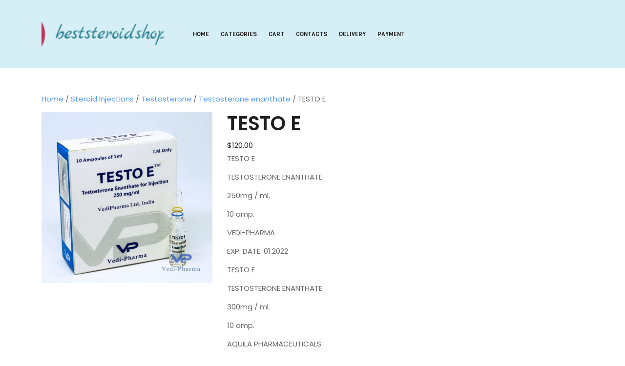

--- FILE ---
content_type: text/html; charset=UTF-8
request_url: https://beststeroidshoponline.com/product/testo-e/
body_size: 11819
content:
<!DOCTYPE html>
<html lang="en-US">
<head>
  <meta charset="UTF-8">
  <meta name="viewport" content="width=device-width">
  <meta name='robots' content='index, follow, max-image-preview:large, max-snippet:-1, max-video-preview:-1' />

	<title>Buy TESTO E price 120.00 in the USA</title>
	<meta name="description" content="TESTO E Buy online on beststeroidshoponline.com ☝ Instructions for the course of the course. ✴️ Sports pharmacology ✴️ Fast delivery ➕ Certified products" />
	<link rel="canonical" href="https://beststeroidshoponline.com/product/testo-e/" />
	<meta property="og:locale" content="en_US" />
	<meta property="og:type" content="article" />
	<meta property="og:title" content="Buy TESTO E price 120.00 in the USA" />
	<meta property="og:description" content="TESTO E Buy online on beststeroidshoponline.com ☝ Instructions for the course of the course. ✴️ Sports pharmacology ✴️ Fast delivery ➕ Certified products" />
	<meta property="og:url" content="https://beststeroidshoponline.com/product/testo-e/" />
	<meta property="article:modified_time" content="2022-09-29T13:02:08+00:00" />
	<meta property="og:image" content="https://beststeroidshoponline.com/wp-content/uploads/2022/09/testo-e-vedi-pharma.jpg" />
	<meta property="og:image:width" content="800" />
	<meta property="og:image:height" content="800" />
	<meta property="og:image:type" content="image/jpeg" />
	<meta name="twitter:card" content="summary_large_image" />


<link rel='dns-prefetch' href='//fonts.googleapis.com' />
<link rel='stylesheet' id='wp-block-library-css' href='https://beststeroidshoponline.com/wp-includes/css/dist/block-library/style.min.css' type='text/css' media='all' />
<style id='wp-block-library-theme-inline-css' type='text/css'>
.wp-block-audio :where(figcaption){color:#555;font-size:13px;text-align:center}.is-dark-theme .wp-block-audio :where(figcaption){color:#ffffffa6}.wp-block-audio{margin:0 0 1em}.wp-block-code{border:1px solid #ccc;border-radius:4px;font-family:Menlo,Consolas,monaco,monospace;padding:.8em 1em}.wp-block-embed :where(figcaption){color:#555;font-size:13px;text-align:center}.is-dark-theme .wp-block-embed :where(figcaption){color:#ffffffa6}.wp-block-embed{margin:0 0 1em}.blocks-gallery-caption{color:#555;font-size:13px;text-align:center}.is-dark-theme .blocks-gallery-caption{color:#ffffffa6}:root :where(.wp-block-image figcaption){color:#555;font-size:13px;text-align:center}.is-dark-theme :root :where(.wp-block-image figcaption){color:#ffffffa6}.wp-block-image{margin:0 0 1em}.wp-block-pullquote{border-bottom:4px solid;border-top:4px solid;color:currentColor;margin-bottom:1.75em}.wp-block-pullquote cite,.wp-block-pullquote footer,.wp-block-pullquote__citation{color:currentColor;font-size:.8125em;font-style:normal;text-transform:uppercase}.wp-block-quote{border-left:.25em solid;margin:0 0 1.75em;padding-left:1em}.wp-block-quote cite,.wp-block-quote footer{color:currentColor;font-size:.8125em;font-style:normal;position:relative}.wp-block-quote.has-text-align-right{border-left:none;border-right:.25em solid;padding-left:0;padding-right:1em}.wp-block-quote.has-text-align-center{border:none;padding-left:0}.wp-block-quote.is-large,.wp-block-quote.is-style-large,.wp-block-quote.is-style-plain{border:none}.wp-block-search .wp-block-search__label{font-weight:700}.wp-block-search__button{border:1px solid #ccc;padding:.375em .625em}:where(.wp-block-group.has-background){padding:1.25em 2.375em}.wp-block-separator.has-css-opacity{opacity:.4}.wp-block-separator{border:none;border-bottom:2px solid;margin-left:auto;margin-right:auto}.wp-block-separator.has-alpha-channel-opacity{opacity:1}.wp-block-separator:not(.is-style-wide):not(.is-style-dots){width:100px}.wp-block-separator.has-background:not(.is-style-dots){border-bottom:none;height:1px}.wp-block-separator.has-background:not(.is-style-wide):not(.is-style-dots){height:2px}.wp-block-table{margin:0 0 1em}.wp-block-table td,.wp-block-table th{word-break:normal}.wp-block-table :where(figcaption){color:#555;font-size:13px;text-align:center}.is-dark-theme .wp-block-table :where(figcaption){color:#ffffffa6}.wp-block-video :where(figcaption){color:#555;font-size:13px;text-align:center}.is-dark-theme .wp-block-video :where(figcaption){color:#ffffffa6}.wp-block-video{margin:0 0 1em}:root :where(.wp-block-template-part.has-background){margin-bottom:0;margin-top:0;padding:1.25em 2.375em}
</style>
<style id='classic-theme-styles-inline-css' type='text/css'>
/*! This file is auto-generated */
.wp-block-button__link{color:#fff;background-color:#32373c;border-radius:9999px;box-shadow:none;text-decoration:none;padding:calc(.667em + 2px) calc(1.333em + 2px);font-size:1.125em}.wp-block-file__button{background:#32373c;color:#fff;text-decoration:none}
</style>
<style id='global-styles-inline-css' type='text/css'>
:root{--wp--preset--aspect-ratio--square: 1;--wp--preset--aspect-ratio--4-3: 4/3;--wp--preset--aspect-ratio--3-4: 3/4;--wp--preset--aspect-ratio--3-2: 3/2;--wp--preset--aspect-ratio--2-3: 2/3;--wp--preset--aspect-ratio--16-9: 16/9;--wp--preset--aspect-ratio--9-16: 9/16;--wp--preset--color--black: #000000;--wp--preset--color--cyan-bluish-gray: #abb8c3;--wp--preset--color--white: #ffffff;--wp--preset--color--pale-pink: #f78da7;--wp--preset--color--vivid-red: #cf2e2e;--wp--preset--color--luminous-vivid-orange: #ff6900;--wp--preset--color--luminous-vivid-amber: #fcb900;--wp--preset--color--light-green-cyan: #7bdcb5;--wp--preset--color--vivid-green-cyan: #00d084;--wp--preset--color--pale-cyan-blue: #8ed1fc;--wp--preset--color--vivid-cyan-blue: #0693e3;--wp--preset--color--vivid-purple: #9b51e0;--wp--preset--gradient--vivid-cyan-blue-to-vivid-purple: linear-gradient(135deg,rgba(6,147,227,1) 0%,rgb(155,81,224) 100%);--wp--preset--gradient--light-green-cyan-to-vivid-green-cyan: linear-gradient(135deg,rgb(122,220,180) 0%,rgb(0,208,130) 100%);--wp--preset--gradient--luminous-vivid-amber-to-luminous-vivid-orange: linear-gradient(135deg,rgba(252,185,0,1) 0%,rgba(255,105,0,1) 100%);--wp--preset--gradient--luminous-vivid-orange-to-vivid-red: linear-gradient(135deg,rgba(255,105,0,1) 0%,rgb(207,46,46) 100%);--wp--preset--gradient--very-light-gray-to-cyan-bluish-gray: linear-gradient(135deg,rgb(238,238,238) 0%,rgb(169,184,195) 100%);--wp--preset--gradient--cool-to-warm-spectrum: linear-gradient(135deg,rgb(74,234,220) 0%,rgb(151,120,209) 20%,rgb(207,42,186) 40%,rgb(238,44,130) 60%,rgb(251,105,98) 80%,rgb(254,248,76) 100%);--wp--preset--gradient--blush-light-purple: linear-gradient(135deg,rgb(255,206,236) 0%,rgb(152,150,240) 100%);--wp--preset--gradient--blush-bordeaux: linear-gradient(135deg,rgb(254,205,165) 0%,rgb(254,45,45) 50%,rgb(107,0,62) 100%);--wp--preset--gradient--luminous-dusk: linear-gradient(135deg,rgb(255,203,112) 0%,rgb(199,81,192) 50%,rgb(65,88,208) 100%);--wp--preset--gradient--pale-ocean: linear-gradient(135deg,rgb(255,245,203) 0%,rgb(182,227,212) 50%,rgb(51,167,181) 100%);--wp--preset--gradient--electric-grass: linear-gradient(135deg,rgb(202,248,128) 0%,rgb(113,206,126) 100%);--wp--preset--gradient--midnight: linear-gradient(135deg,rgb(2,3,129) 0%,rgb(40,116,252) 100%);--wp--preset--font-size--small: 13px;--wp--preset--font-size--medium: 20px;--wp--preset--font-size--large: 36px;--wp--preset--font-size--x-large: 42px;--wp--preset--font-family--inter: "Inter", sans-serif;--wp--preset--font-family--cardo: Cardo;--wp--preset--spacing--20: 0.44rem;--wp--preset--spacing--30: 0.67rem;--wp--preset--spacing--40: 1rem;--wp--preset--spacing--50: 1.5rem;--wp--preset--spacing--60: 2.25rem;--wp--preset--spacing--70: 3.38rem;--wp--preset--spacing--80: 5.06rem;--wp--preset--shadow--natural: 6px 6px 9px rgba(0, 0, 0, 0.2);--wp--preset--shadow--deep: 12px 12px 50px rgba(0, 0, 0, 0.4);--wp--preset--shadow--sharp: 6px 6px 0px rgba(0, 0, 0, 0.2);--wp--preset--shadow--outlined: 6px 6px 0px -3px rgba(255, 255, 255, 1), 6px 6px rgba(0, 0, 0, 1);--wp--preset--shadow--crisp: 6px 6px 0px rgba(0, 0, 0, 1);}:where(.is-layout-flex){gap: 0.5em;}:where(.is-layout-grid){gap: 0.5em;}body .is-layout-flex{display: flex;}.is-layout-flex{flex-wrap: wrap;align-items: center;}.is-layout-flex > :is(*, div){margin: 0;}body .is-layout-grid{display: grid;}.is-layout-grid > :is(*, div){margin: 0;}:where(.wp-block-columns.is-layout-flex){gap: 2em;}:where(.wp-block-columns.is-layout-grid){gap: 2em;}:where(.wp-block-post-template.is-layout-flex){gap: 1.25em;}:where(.wp-block-post-template.is-layout-grid){gap: 1.25em;}.has-black-color{color: var(--wp--preset--color--black) !important;}.has-cyan-bluish-gray-color{color: var(--wp--preset--color--cyan-bluish-gray) !important;}.has-white-color{color: var(--wp--preset--color--white) !important;}.has-pale-pink-color{color: var(--wp--preset--color--pale-pink) !important;}.has-vivid-red-color{color: var(--wp--preset--color--vivid-red) !important;}.has-luminous-vivid-orange-color{color: var(--wp--preset--color--luminous-vivid-orange) !important;}.has-luminous-vivid-amber-color{color: var(--wp--preset--color--luminous-vivid-amber) !important;}.has-light-green-cyan-color{color: var(--wp--preset--color--light-green-cyan) !important;}.has-vivid-green-cyan-color{color: var(--wp--preset--color--vivid-green-cyan) !important;}.has-pale-cyan-blue-color{color: var(--wp--preset--color--pale-cyan-blue) !important;}.has-vivid-cyan-blue-color{color: var(--wp--preset--color--vivid-cyan-blue) !important;}.has-vivid-purple-color{color: var(--wp--preset--color--vivid-purple) !important;}.has-black-background-color{background-color: var(--wp--preset--color--black) !important;}.has-cyan-bluish-gray-background-color{background-color: var(--wp--preset--color--cyan-bluish-gray) !important;}.has-white-background-color{background-color: var(--wp--preset--color--white) !important;}.has-pale-pink-background-color{background-color: var(--wp--preset--color--pale-pink) !important;}.has-vivid-red-background-color{background-color: var(--wp--preset--color--vivid-red) !important;}.has-luminous-vivid-orange-background-color{background-color: var(--wp--preset--color--luminous-vivid-orange) !important;}.has-luminous-vivid-amber-background-color{background-color: var(--wp--preset--color--luminous-vivid-amber) !important;}.has-light-green-cyan-background-color{background-color: var(--wp--preset--color--light-green-cyan) !important;}.has-vivid-green-cyan-background-color{background-color: var(--wp--preset--color--vivid-green-cyan) !important;}.has-pale-cyan-blue-background-color{background-color: var(--wp--preset--color--pale-cyan-blue) !important;}.has-vivid-cyan-blue-background-color{background-color: var(--wp--preset--color--vivid-cyan-blue) !important;}.has-vivid-purple-background-color{background-color: var(--wp--preset--color--vivid-purple) !important;}.has-black-border-color{border-color: var(--wp--preset--color--black) !important;}.has-cyan-bluish-gray-border-color{border-color: var(--wp--preset--color--cyan-bluish-gray) !important;}.has-white-border-color{border-color: var(--wp--preset--color--white) !important;}.has-pale-pink-border-color{border-color: var(--wp--preset--color--pale-pink) !important;}.has-vivid-red-border-color{border-color: var(--wp--preset--color--vivid-red) !important;}.has-luminous-vivid-orange-border-color{border-color: var(--wp--preset--color--luminous-vivid-orange) !important;}.has-luminous-vivid-amber-border-color{border-color: var(--wp--preset--color--luminous-vivid-amber) !important;}.has-light-green-cyan-border-color{border-color: var(--wp--preset--color--light-green-cyan) !important;}.has-vivid-green-cyan-border-color{border-color: var(--wp--preset--color--vivid-green-cyan) !important;}.has-pale-cyan-blue-border-color{border-color: var(--wp--preset--color--pale-cyan-blue) !important;}.has-vivid-cyan-blue-border-color{border-color: var(--wp--preset--color--vivid-cyan-blue) !important;}.has-vivid-purple-border-color{border-color: var(--wp--preset--color--vivid-purple) !important;}.has-vivid-cyan-blue-to-vivid-purple-gradient-background{background: var(--wp--preset--gradient--vivid-cyan-blue-to-vivid-purple) !important;}.has-light-green-cyan-to-vivid-green-cyan-gradient-background{background: var(--wp--preset--gradient--light-green-cyan-to-vivid-green-cyan) !important;}.has-luminous-vivid-amber-to-luminous-vivid-orange-gradient-background{background: var(--wp--preset--gradient--luminous-vivid-amber-to-luminous-vivid-orange) !important;}.has-luminous-vivid-orange-to-vivid-red-gradient-background{background: var(--wp--preset--gradient--luminous-vivid-orange-to-vivid-red) !important;}.has-very-light-gray-to-cyan-bluish-gray-gradient-background{background: var(--wp--preset--gradient--very-light-gray-to-cyan-bluish-gray) !important;}.has-cool-to-warm-spectrum-gradient-background{background: var(--wp--preset--gradient--cool-to-warm-spectrum) !important;}.has-blush-light-purple-gradient-background{background: var(--wp--preset--gradient--blush-light-purple) !important;}.has-blush-bordeaux-gradient-background{background: var(--wp--preset--gradient--blush-bordeaux) !important;}.has-luminous-dusk-gradient-background{background: var(--wp--preset--gradient--luminous-dusk) !important;}.has-pale-ocean-gradient-background{background: var(--wp--preset--gradient--pale-ocean) !important;}.has-electric-grass-gradient-background{background: var(--wp--preset--gradient--electric-grass) !important;}.has-midnight-gradient-background{background: var(--wp--preset--gradient--midnight) !important;}.has-small-font-size{font-size: var(--wp--preset--font-size--small) !important;}.has-medium-font-size{font-size: var(--wp--preset--font-size--medium) !important;}.has-large-font-size{font-size: var(--wp--preset--font-size--large) !important;}.has-x-large-font-size{font-size: var(--wp--preset--font-size--x-large) !important;}
:where(.wp-block-post-template.is-layout-flex){gap: 1.25em;}:where(.wp-block-post-template.is-layout-grid){gap: 1.25em;}
:where(.wp-block-columns.is-layout-flex){gap: 2em;}:where(.wp-block-columns.is-layout-grid){gap: 2em;}
:root :where(.wp-block-pullquote){font-size: 1.5em;line-height: 1.6;}
</style>
<link rel='stylesheet' id='woocommerce-layout-css' href='https://beststeroidshoponline.com/wp-content/plugins/woocommerce/assets/css/woocommerce-layout.css' type='text/css' media='all' />
<link rel='stylesheet' id='woocommerce-smallscreen-css' href='https://beststeroidshoponline.com/wp-content/plugins/woocommerce/assets/css/woocommerce-smallscreen.css' type='text/css' media='only screen and (max-width: 768px)' />
<link rel='stylesheet' id='woocommerce-general-css' href='https://beststeroidshoponline.com/wp-content/plugins/woocommerce/assets/css/woocommerce.css' type='text/css' media='all' />
<style id='woocommerce-inline-inline-css' type='text/css'>
.woocommerce form .form-row .required { visibility: visible; }
</style>
<link rel='stylesheet' id='bootstrap-css-css' href='https://beststeroidshoponline.com/wp-content/themes/online-pharmacy/assets/css/bootstrap.css' type='text/css' media='all' />
<link rel='stylesheet' id='online-pharmacy-style-css' href='https://beststeroidshoponline.com/wp-content/themes/online-pharmacy/style.css' type='text/css' media='all' />
<style id='online-pharmacy-style-inline-css' type='text/css'>
body{max-width: 100%;}#return-to-top{right: 20px;}
</style>
<link rel='stylesheet' id='online-pharmacy-child-style-css' href='https://beststeroidshoponline.com/wp-content/themes/laboratory-pharmacy-store/style.css' type='text/css' media='all' />
<link rel='stylesheet' id='online-pharmacy-fonts-css' href='//fonts.googleapis.com/css?family=Roboto%20Slab%3Awght%40100%3B200%3B300%3B400%3B500%3B600%3B700%3B800%3B900%7CPoppins%3Aital%2Cwght%400%2C100%3B0%2C200%3B0%2C300%3B0%2C400%3B0%2C500%3B0%2C600%3B0%2C700%3B0%2C800%3B0%2C900%3B1%2C100%3B1%2C200%3B1%2C300%3B1%2C400%3B1%2C500%3B1%2C600%3B1%2C700%3B1%2C800%3B1%2C900%7CViga' type='text/css' media='all' />
<link rel='stylesheet' id='online-pharmacy-block-style-css' href='https://beststeroidshoponline.com/wp-content/themes/laboratory-pharmacy-store/assets/css/blocks.css' type='text/css' media='all' />
<link rel='stylesheet' id='fontawesome-css-css' href='https://beststeroidshoponline.com/wp-content/themes/online-pharmacy/assets/css/fontawesome-all.css' type='text/css' media='all' />
<link rel='stylesheet' id='flexible-shipping-free-shipping-css' href='https://beststeroidshoponline.com/wp-content/plugins/flexible-shipping/assets/dist/css/free-shipping.css' type='text/css' media='all' />
<script type="text/javascript" src="https://beststeroidshoponline.com/wp-includes/js/jquery/jquery.min.js" id="jquery-core-js"></script>
<script type="text/javascript" src="https://beststeroidshoponline.com/wp-includes/js/jquery/jquery-migrate.min.js" id="jquery-migrate-js"></script>
<script type="text/javascript" src="https://beststeroidshoponline.com/wp-content/plugins/woocommerce/assets/js/jquery-blockui/jquery.blockUI.min.js" id="jquery-blockui-js" defer="defer" data-wp-strategy="defer"></script>
<script type="text/javascript" id="wc-add-to-cart-js-extra">
/* <![CDATA[ */
var wc_add_to_cart_params = {"ajax_url":"\/wp-admin\/admin-ajax.php","wc_ajax_url":"\/?wc-ajax=%%endpoint%%","i18n_view_cart":"View cart","cart_url":"https:\/\/beststeroidshoponline.com\/cart\/","is_cart":"","cart_redirect_after_add":"no"};
/* ]]> */
</script>
<script type="text/javascript" src="https://beststeroidshoponline.com/wp-content/plugins/woocommerce/assets/js/frontend/add-to-cart.min.js" id="wc-add-to-cart-js" defer="defer" data-wp-strategy="defer"></script>
<script type="text/javascript" id="wc-single-product-js-extra">
/* <![CDATA[ */
var wc_single_product_params = {"i18n_required_rating_text":"Please select a rating","review_rating_required":"yes","flexslider":{"rtl":false,"animation":"slide","smoothHeight":true,"directionNav":false,"controlNav":"thumbnails","slideshow":false,"animationSpeed":500,"animationLoop":false,"allowOneSlide":false},"zoom_enabled":"","zoom_options":[],"photoswipe_enabled":"","photoswipe_options":{"shareEl":false,"closeOnScroll":false,"history":false,"hideAnimationDuration":0,"showAnimationDuration":0},"flexslider_enabled":""};
/* ]]> */
</script>
<script type="text/javascript" src="https://beststeroidshoponline.com/wp-content/plugins/woocommerce/assets/js/frontend/single-product.min.js" id="wc-single-product-js" defer="defer" data-wp-strategy="defer"></script>
<script type="text/javascript" src="https://beststeroidshoponline.com/wp-content/plugins/woocommerce/assets/js/js-cookie/js.cookie.min.js" id="js-cookie-js" defer="defer" data-wp-strategy="defer"></script>
<script type="text/javascript" id="woocommerce-js-extra">
/* <![CDATA[ */
var woocommerce_params = {"ajax_url":"\/wp-admin\/admin-ajax.php","wc_ajax_url":"\/?wc-ajax=%%endpoint%%"};
/* ]]> */
</script>
<script type="text/javascript" src="https://beststeroidshoponline.com/wp-content/plugins/woocommerce/assets/js/frontend/woocommerce.min.js" id="woocommerce-js" defer="defer" data-wp-strategy="defer"></script>
<script type="text/javascript" src="https://beststeroidshoponline.com/wp-content/themes/online-pharmacy/assets/js/online-pharmacy-custom-superfish.js" id="online-pharmacy-custom-scripts-superfish-js"></script>
<script type="text/javascript" src="https://beststeroidshoponline.com/wp-content/themes/online-pharmacy/assets/js/bootstrap.js" id="bootstrap-js-js"></script>
<script type="text/javascript" src="https://beststeroidshoponline.com/wp-content/themes/online-pharmacy/assets/js/online-pharmacy-custom.js" id="online-pharmacy-custom-scripts-js"></script>
<script type="text/javascript" src="https://beststeroidshoponline.com/wp-content/themes/online-pharmacy/assets/js/focus-nav.js" id="online-pharmacy-focus-nav-js"></script>
<style>.pseudo-clearfy-link { color: #008acf; cursor: pointer;}.pseudo-clearfy-link:hover { text-decoration: none;}</style><!-- Fathom - beautiful, simple website analytics -->
<script src="https://cdn.usefathom.com/script.js" data-site="HCJUJEGT" defer></script>
<!-- / Fathom -->            <script type="text/javascript">
                window.helpcrunchSettings = {
  organization: 'store24',
  appId: 'acebe820-5de0-43b9-8e0a-f531271969ff',
};
            </script>

            <script type="text/javascript">
              (function(w,d){var hS=w.helpcrunchSettings;if(!hS||!hS.organization){return;}var widgetSrc='https://embed.helpcrunch.com/sdk.js';w.HelpCrunch=function(){w.HelpCrunch.q.push(arguments)};w.HelpCrunch.q=[];function r(){if (d.querySelector('script[src="' + widgetSrc + '"')) { return; }var s=d.createElement('script');s.async=1;s.type='text/javascript';s.src=widgetSrc;(d.body||d.head).appendChild(s);}if(d.readyState === 'complete'||hS.loadImmediately){r();} else if(w.attachEvent){w.attachEvent('onload',r)}else{w.addEventListener('load',r,false)}})(window, document);
            </script>
            <style type='text/css' media='all'>		img.custom-logo{
		    width: 250px;
		    max-width: 100%;
	}
	</style>	<noscript><style>.woocommerce-product-gallery{ opacity: 1 !important; }</style></noscript>
	
<!-- Schema & Structured Data For WP v1.9.103 - -->
<script type="application/ld+json" class="saswp-schema-markup-output">
[{"@context":"https://schema.org","@graph":[{"@context":"https://schema.org","@type":"SiteNavigationElement","@id":"https://beststeroidshoponline.com/#Menu","name":"Home","url":"https://beststeroidshoponline.com/"},{"@context":"https://schema.org","@type":"SiteNavigationElement","@id":"https://beststeroidshoponline.com/#Menu","name":"Categories","url":"https://beststeroidshoponline.com/"},{"@context":"https://schema.org","@type":"SiteNavigationElement","@id":"https://beststeroidshoponline.com/#Menu","name":"TESTOSTERONE MIX","url":"https://beststeroidshoponline.com/product-category/testosterone-mix/"},{"@context":"https://schema.org","@type":"SiteNavigationElement","@id":"https://beststeroidshoponline.com/#Menu","name":"NANDROLONE DECANOATE","url":"https://beststeroidshoponline.com/product-category/nandrolone-decanoate/"},{"@context":"https://schema.org","@type":"SiteNavigationElement","@id":"https://beststeroidshoponline.com/#Menu","name":"STANOSOLOL","url":"https://beststeroidshoponline.com/product-category/stanosolol/"},{"@context":"https://schema.org","@type":"SiteNavigationElement","@id":"https://beststeroidshoponline.com/#Menu","name":"TESTOSTERONE PROPIONATE","url":"https://beststeroidshoponline.com/product-category/testosterone-propionate/"},{"@context":"https://schema.org","@type":"SiteNavigationElement","@id":"https://beststeroidshoponline.com/#Menu","name":"DROSTANOLONE PROPIONATE","url":"https://beststeroidshoponline.com/product-category/drostanolone-propionate/"},{"@context":"https://schema.org","@type":"SiteNavigationElement","@id":"https://beststeroidshoponline.com/#Menu","name":"TESTOSTERONE CYPIONATE","url":"https://beststeroidshoponline.com/product-category/testosterone-cypionate/"},{"@context":"https://schema.org","@type":"SiteNavigationElement","@id":"https://beststeroidshoponline.com/#Menu","name":"BOLDENONE UNDECYLENATE","url":"https://beststeroidshoponline.com/product-category/boldenone-undecylenate/"},{"@context":"https://schema.org","@type":"SiteNavigationElement","@id":"https://beststeroidshoponline.com/#Menu","name":"TESTOSTERONE ENANTHATE","url":"https://beststeroidshoponline.com/product-category/testosterone-enanthate/"},{"@context":"https://schema.org","@type":"SiteNavigationElement","@id":"https://beststeroidshoponline.com/#Menu","name":"METHANDIENONE","url":"https://beststeroidshoponline.com/product-category/methandienone/"},{"@context":"https://schema.org","@type":"SiteNavigationElement","@id":"https://beststeroidshoponline.com/#Menu","name":"TRENBOLONE ENANTHATE","url":"https://beststeroidshoponline.com/product-category/trenbolone-enanthate/"},{"@context":"https://schema.org","@type":"SiteNavigationElement","@id":"https://beststeroidshoponline.com/#Menu","name":"Cart","url":"https://beststeroidshoponline.com/cart/"},{"@context":"https://schema.org","@type":"SiteNavigationElement","@id":"https://beststeroidshoponline.com/#Menu","name":"Contacts","url":"https://beststeroidshoponline.com/contacts/"},{"@context":"https://schema.org","@type":"SiteNavigationElement","@id":"https://beststeroidshoponline.com/#Menu","name":"Delivery","url":"https://beststeroidshoponline.com/delivery/"},{"@context":"https://schema.org","@type":"SiteNavigationElement","@id":"https://beststeroidshoponline.com/#Menu","name":"Payment","url":"https://beststeroidshoponline.com/payment/"}]},

{"@context":"https://schema.org","@type":"BreadcrumbList","@id":"https://beststeroidshoponline.com/product/testo-e/#breadcrumb","itemListElement":[{"@type":"ListItem","position":1,"item":{"@id":"https://beststeroidshoponline.com","name":"beststeroidshoponline"}},{"@type":"ListItem","position":2,"item":{"@id":"https://beststeroidshoponline.com/shop/","name":"Products"}},{"@type":"ListItem","position":3,"item":{"@id":"https://beststeroidshoponline.com/product-category/steroid-injections/testosterone/testosterone-enanthate/","name":"Testosterone enanthate"}},{"@type":"ListItem","position":4,"item":{"@id":"https://beststeroidshoponline.com/product/testo-e/","name":"TESTO E"}}]},

{"@context":"https://schema.org","@type":"Product","@id":"https://beststeroidshoponline.com/product/testo-e/#Product","url":"https://beststeroidshoponline.com/product/testo-e/","name":"TESTO E","sku":"378","description":"TESTO E  TESTOSTERONE ENANTHATE 250mg / ml.  10 amp.  VEDI-PHARMA EXP. DATE: 01.2022 TESTO E TESTOSTERONE ENANTHATE 300mg / ml. 10 amp. AQUILA PHARMACEUTICALS EXP. DATE: 07.2023","offers":{"@type":"Offer","availability":"https://schema.org/InStock","price":"120","priceCurrency":"USD","url":"https://beststeroidshoponline.com/product/testo-e/","priceValidUntil":"2023-09-29T10:02:08+00:00"},"mpn":"378","aggregateRating":{"@type":"AggregateRating","ratingValue":"5","reviewCount":1},"review":[{"@type":"Review","author":{"@type":"Person","name":"admin"},"datePublished":"2022-09-29T13:01:33+03:00","description":"TESTO E  TESTOSTERONE ENANTHATE 250mg / ml.  10 amp.  VEDI-PHARMA EXP. DATE: 01.2022 TESTO E TESTOSTERONE ENANTHATE 300mg / ml. 10 amp. AQUILA PHARMACEUTICALS EXP. DATE: 07.2023","reviewRating":{"@type":"Rating","bestRating":"5","ratingValue":"5","worstRating":"1"}}],"image":[{"@type":"ImageObject","@id":"https://beststeroidshoponline.com/product/testo-e/#primaryimage","url":"https://beststeroidshoponline.com/wp-content/uploads/2022/09/testo-e-vedi-pharma.jpg","width":"1200","height":"1200"},{"@type":"ImageObject","url":"https://beststeroidshoponline.com/wp-content/uploads/2022/09/testo-e-vedi-pharma-1200x900.jpg","width":"1200","height":"900"},{"@type":"ImageObject","url":"https://beststeroidshoponline.com/wp-content/uploads/2022/09/testo-e-vedi-pharma-1200x675.jpg","width":"1200","height":"675"}]}]
</script>

<style id='wp-fonts-local' type='text/css'>
@font-face{font-family:Inter;font-style:normal;font-weight:300 900;font-display:fallback;src:url('https://beststeroidshoponline.com/wp-content/plugins/woocommerce/assets/fonts/Inter-VariableFont_slnt,wght.woff2') format('woff2');font-stretch:normal;}
@font-face{font-family:Cardo;font-style:normal;font-weight:400;font-display:fallback;src:url('https://beststeroidshoponline.com/wp-content/plugins/woocommerce/assets/fonts/cardo_normal_400.woff2') format('woff2');}
</style>
<link rel="icon" href="https://beststeroidshoponline.com/wp-content/uploads/logos/cropped-logo-9691330-32x32.png" sizes="32x32" />
<link rel="icon" href="https://beststeroidshoponline.com/wp-content/uploads/logos/cropped-logo-9691330-192x192.png" sizes="192x192" />
<link rel="apple-touch-icon" href="https://beststeroidshoponline.com/wp-content/uploads/logos/cropped-logo-9691330-180x180.png" />
<meta name="msapplication-TileImage" content="https://beststeroidshoponline.com/wp-content/uploads/logos/cropped-logo-9691330-270x270.png" />
		<style type="text/css" id="wp-custom-css">
			.top-header{
		display: none;
}
.vmcstyle {
    height: 150px!important;
		width: auto!important;
}

		</style>
		</head>

<body class="product-template-default single single-product postid-378 wp-custom-logo wp-embed-responsive theme-online-pharmacy woocommerce woocommerce-page woocommerce-no-js">



<header role="banner">
	<a class="screen-reader-text skip-link" href="#tp_content">Skip to content</a>
	
<div class="top-header py-2">
  <div class="container">
    <div class="row">
      <div class="col-lg-3 col-md-12 align-self-center">
        <div class="header-search my-3 my-md-0">
          

<form method="get" class="search-form" action="https://beststeroidshoponline.com/">	
	<input type="search" id="search-form-6958285a99738" class="search-field" placeholder="Search &hellip;" value="" name="s" />
	<button type="submit" class="search-submit">Search</button>
</form>        </div>
      </div>
      <div class="col-lg-6 col-md-6 align-self-center">
                      </div>
      <div class="col-lg-2 col-md-3 col-8 align-self-center">
        <div class="media-links text-md-right">
                  </div>
      </div>
      <div class="col-lg-1 col-md-3 col-4 align-self-center">
                          <span class="cart_no infotext">
                        <a href="https://beststeroidshoponline.com/cart/" title="shopping cart"><i class="fas fa-shopping-bag"></i></a>
            <span class="cart-value simplep"> 0</span>
          </span>
              </div>
    </div>
  </div>
</div>
<div class="headerbox py-3 " data-sticky="false">
  <div class="container">
    <div class="row">
      <div class="col-lg-3 col-md-4 col-9 align-self-center">
                  <div class="logo mb-md-0">
            <a href="https://beststeroidshoponline.com/" class="custom-logo-link" rel="home"><img width="267" height="65" src="https://beststeroidshoponline.com/wp-content/uploads/logos/logo-9691330.png" class="custom-logo" alt="" decoding="async" /></a>                          <h1><a href="https://beststeroidshoponline.com/" rel="home"></a></h1>
                                  </div>
              </div>
      <div class="col-lg-7 col-md-4 col-3 align-self-center">
        
<div class="menubar">
  	<div class="container right_menu">
		<div class="innermenubox">
				  			<div class="toggle-nav mobile-menu">
	    			<button onclick="online_pharmacy_menu_open_nav()" class="responsivetoggle"><i class="fas fa-bars"></i><span class="screen-reader-text">Open Button</span></button>
	  			</div>
			 			<div id="mySidenav" class="nav sidenav">
				<nav id="site-navigation" class="main-navigation" role="navigation" aria-label="Top Menu">
	              	<div class="main-menu clearfix"><ul id="menu-menu" class="clearfix mobile_nav"><li id="menu-item-547" class="menu-item menu-item-type-custom menu-item-object-custom menu-item-home menu-item-547"><a href="https://beststeroidshoponline.com/">Home</a></li>
<li id="menu-item-550" class="menu-item menu-item-type-custom menu-item-object-custom menu-item-home menu-item-has-children menu-item-550"><a href="https://beststeroidshoponline.com/">Categories</a>
<ul class="sub-menu">
	<li id="menu-item-551" class="menu-item menu-item-type-taxonomy menu-item-object-product_cat menu-item-551"><a href="https://beststeroidshoponline.com/product-category/testosterone-mix/">TESTOSTERONE MIX</a></li>
	<li id="menu-item-552" class="menu-item menu-item-type-taxonomy menu-item-object-product_cat menu-item-552"><a href="https://beststeroidshoponline.com/product-category/steroid-injections/nandrolone/nandrolone-decanoate/">Nandrolone decanoate</a></li>
	<li id="menu-item-553" class="menu-item menu-item-type-taxonomy menu-item-object-product_cat menu-item-553"><a href="https://beststeroidshoponline.com/product-category/stanosolol/">STANOSOLOL</a></li>
	<li id="menu-item-554" class="menu-item menu-item-type-taxonomy menu-item-object-product_cat menu-item-554"><a href="https://beststeroidshoponline.com/product-category/steroid-injections/testosterone/testosterone-propionate/">Testosterone propionate</a></li>
	<li id="menu-item-555" class="menu-item menu-item-type-taxonomy menu-item-object-product_cat menu-item-555"><a href="https://beststeroidshoponline.com/product-category/steroid-injections/drostanolone/drostanolone-propionate/">Drostanolone propionate</a></li>
	<li id="menu-item-556" class="menu-item menu-item-type-taxonomy menu-item-object-product_cat menu-item-556"><a href="https://beststeroidshoponline.com/product-category/steroid-injections/testosterone/testosterone-cypionate/">Testosterone cypionate</a></li>
	<li id="menu-item-557" class="menu-item menu-item-type-taxonomy menu-item-object-product_cat menu-item-557"><a href="https://beststeroidshoponline.com/product-category/boldenone-undecylenate/">BOLDENONE UNDECYLENATE</a></li>
	<li id="menu-item-558" class="menu-item menu-item-type-taxonomy menu-item-object-product_cat current-product-ancestor current-menu-parent current-product-parent menu-item-558"><a href="https://beststeroidshoponline.com/product-category/steroid-injections/testosterone/testosterone-enanthate/">Testosterone enanthate</a></li>
	<li id="menu-item-559" class="menu-item menu-item-type-taxonomy menu-item-object-product_cat menu-item-559"><a href="https://beststeroidshoponline.com/product-category/methandienone/">METHANDIENONE</a></li>
	<li id="menu-item-560" class="menu-item menu-item-type-taxonomy menu-item-object-product_cat menu-item-560"><a href="https://beststeroidshoponline.com/product-category/steroid-injections/trenbolone/trenbolone-enanthate/">Trenbolone enanthate</a></li>
</ul>
</li>
<li id="menu-item-26" class="menu-item menu-item-type-post_type menu-item-object-page menu-item-26"><a href="https://beststeroidshoponline.com/cart/">Cart</a></li>
<li id="menu-item-29" class="menu-item menu-item-type-post_type menu-item-object-page menu-item-29"><a href="https://beststeroidshoponline.com/contacts/">Contacts</a></li>
<li id="menu-item-548" class="menu-item menu-item-type-post_type menu-item-object-page menu-item-548"><a href="https://beststeroidshoponline.com/delivery/">Delivery</a></li>
<li id="menu-item-549" class="menu-item menu-item-type-post_type menu-item-object-page menu-item-549"><a href="https://beststeroidshoponline.com/payment/">Payment</a></li>
</ul></div>	  				<a href="javascript:void(0)" class="closebtn mobile-menu" onclick="online_pharmacy_menu_close_nav()"><i class="fas fa-times"></i><span class="screen-reader-text">Close Button</span></a>
	    		</nav>
	  		</div>
	    </div>
  	</div>
</div>      </div>
      <div class="col-lg-2 col-md-4 align-self-center">
        <div class="book-tkt-btn my-4 my-md-0 text-center">
                  </div>
      </div>
    </div>
  </div>
</div>
</header>
<main id="tp_content" role="main">
	<div class="container">
		<div class="row">
			<div class="col-lg-8 col-md-8"  >
				<div id="primary" class="content-area online-pharmacy"><main id="main" class="site-main" role="main"><nav class="woocommerce-breadcrumb" aria-label="Breadcrumb"><a href="https://beststeroidshoponline.com">Home</a>&nbsp;&#47;&nbsp;<a href="https://beststeroidshoponline.com/product-category/steroid-injections/">Steroid Injections</a>&nbsp;&#47;&nbsp;<a href="https://beststeroidshoponline.com/product-category/steroid-injections/testosterone/">Testosterone</a>&nbsp;&#47;&nbsp;<a href="https://beststeroidshoponline.com/product-category/steroid-injections/testosterone/testosterone-enanthate/">Testosterone enanthate</a>&nbsp;&#47;&nbsp;TESTO E</nav>
					
						<div class="woocommerce-notices-wrapper"></div><div id="product-378" class="product type-product post-378 status-publish first instock product_cat-testosterone-enanthate has-post-thumbnail shipping-taxable purchasable product-type-simple">

	<div class="woocommerce-product-gallery woocommerce-product-gallery--with-images woocommerce-product-gallery--columns-4 images" data-columns="4" style="opacity: 0; transition: opacity .25s ease-in-out;">
	<div class="woocommerce-product-gallery__wrapper">
		<div data-thumb="https://beststeroidshoponline.com/wp-content/uploads/2022/09/testo-e-vedi-pharma-100x100.jpg" data-thumb-alt="" data-thumb-srcset="https://beststeroidshoponline.com/wp-content/uploads/2022/09/testo-e-vedi-pharma-100x100.jpg 100w, https://beststeroidshoponline.com/wp-content/uploads/2022/09/testo-e-vedi-pharma-300x300.jpg 300w, https://beststeroidshoponline.com/wp-content/uploads/2022/09/testo-e-vedi-pharma-150x150.jpg 150w, https://beststeroidshoponline.com/wp-content/uploads/2022/09/testo-e-vedi-pharma-768x768.jpg 768w, https://beststeroidshoponline.com/wp-content/uploads/2022/09/testo-e-vedi-pharma-600x600.jpg 600w, https://beststeroidshoponline.com/wp-content/uploads/2022/09/testo-e-vedi-pharma.jpg 800w" class="woocommerce-product-gallery__image"><a href="https://beststeroidshoponline.com/wp-content/uploads/2022/09/testo-e-vedi-pharma.jpg"><img width="600" height="600" src="https://beststeroidshoponline.com/wp-content/uploads/2022/09/testo-e-vedi-pharma-600x600.jpg" class="wp-post-image" alt="" title="testo-e-vedi-pharma.jpg" data-caption="" data-src="https://beststeroidshoponline.com/wp-content/uploads/2022/09/testo-e-vedi-pharma.jpg" data-large_image="https://beststeroidshoponline.com/wp-content/uploads/2022/09/testo-e-vedi-pharma.jpg" data-large_image_width="800" data-large_image_height="800" decoding="async" fetchpriority="high" srcset="https://beststeroidshoponline.com/wp-content/uploads/2022/09/testo-e-vedi-pharma-600x600.jpg 600w, https://beststeroidshoponline.com/wp-content/uploads/2022/09/testo-e-vedi-pharma-300x300.jpg 300w, https://beststeroidshoponline.com/wp-content/uploads/2022/09/testo-e-vedi-pharma-150x150.jpg 150w, https://beststeroidshoponline.com/wp-content/uploads/2022/09/testo-e-vedi-pharma-768x768.jpg 768w, https://beststeroidshoponline.com/wp-content/uploads/2022/09/testo-e-vedi-pharma-100x100.jpg 100w, https://beststeroidshoponline.com/wp-content/uploads/2022/09/testo-e-vedi-pharma.jpg 800w" sizes="(max-width: 600px) 100vw, 600px" /></a></div>	</div>
</div>

	<div class="summary entry-summary">
		<h1 class="product_title entry-title">TESTO E</h1><p class="price"><span class="woocommerce-Price-amount amount"><bdi><span class="woocommerce-Price-currencySymbol">&#36;</span>120.00</bdi></span></p>
<div class="woocommerce-product-details__short-description">
	<p>TESTO E </p>
<p>TESTOSTERONE ENANTHATE</p>
<p>250mg / ml. </p>
<p>10 amp. </p>
<p>VEDI-PHARMA</p>
<p>EXP. DATE: 01.2022</p>
<p>TESTO E</p>
<p>TESTOSTERONE ENANTHATE</p>
<p>300mg / ml.</p>
<p>10 amp.</p>
<p>AQUILA PHARMACEUTICALS</p>
<p>EXP. DATE: 07.2023</p>
</div>

	
	<form class="cart" action="https://beststeroidshoponline.com/product/testo-e/" method="post" enctype='multipart/form-data'>
		
		<div class="quantity">
		<label class="screen-reader-text" for="quantity_6958285a9cab6">TESTO E quantity</label>
	<input
		type="number"
				id="quantity_6958285a9cab6"
		class="input-text qty text"
		name="quantity"
		value="1"
		aria-label="Product quantity"
		size="4"
		min="1"
		max=""
					step="1"
			placeholder=""
			inputmode="numeric"
			autocomplete="off"
			/>
	</div>

		<button type="submit" name="add-to-cart" value="378" class="single_add_to_cart_button button alt">Add to cart</button>

			</form>

	
<div class="product_meta">

	
	
	<span class="posted_in">Category: <a href="https://beststeroidshoponline.com/product-category/steroid-injections/testosterone/testosterone-enanthate/" rel="tag">Testosterone enanthate</a></span>
	
	
</div>
	</div>

	
	<div class="woocommerce-tabs wc-tabs-wrapper">
		<ul class="tabs wc-tabs" role="tablist">
							<li class="description_tab" id="tab-title-description" role="tab" aria-controls="tab-description">
					<a href="#tab-description">
						Description					</a>
				</li>
							<li class="reviews_tab" id="tab-title-reviews" role="tab" aria-controls="tab-reviews">
					<a href="#tab-reviews">
						Reviews (0)					</a>
				</li>
					</ul>
					<div class="woocommerce-Tabs-panel woocommerce-Tabs-panel--description panel entry-content wc-tab" id="tab-description" role="tabpanel" aria-labelledby="tab-title-description">
				
	<h2>Description</h2>

<p>TESTO E</p>
<p>TESTOSTERONE ENANTHATE</p>
<p>250mg / ml.</p>
<p>10 amp.</p>
<p>VEDI-PHARMA</p>
<p>EXP. DATE: 01.2022</p>
			</div>
					<div class="woocommerce-Tabs-panel woocommerce-Tabs-panel--reviews panel entry-content wc-tab" id="tab-reviews" role="tabpanel" aria-labelledby="tab-title-reviews">
				<div id="reviews" class="woocommerce-Reviews">
	<div id="comments">
		<h2 class="woocommerce-Reviews-title">
			Reviews		</h2>

					<p class="woocommerce-noreviews">There are no reviews yet.</p>
			</div>

			<div id="review_form_wrapper">
			<div id="review_form">
					<div id="respond" class="comment-respond">
		<span id="reply-title" class="comment-reply-title">Be the first to review &ldquo;TESTO E&rdquo; <small><a rel="nofollow" id="cancel-comment-reply-link" href="/product/testo-e/#respond" style="display:none;">Cancel reply</a></small></span><form action="https://beststeroidshoponline.com/wp-comments-post.php" method="post" id="commentform" class="comment-form" novalidate><p class="comment-notes"><span id="email-notes">Your email address will not be published.</span> <span class="required-field-message">Required fields are marked <span class="required">*</span></span></p><div class="comment-form-rating"><label for="rating">Your rating&nbsp;<span class="required">*</span></label><select name="rating" id="rating" required>
						<option value="">Rate&hellip;</option>
						<option value="5">Perfect</option>
						<option value="4">Good</option>
						<option value="3">Average</option>
						<option value="2">Not that bad</option>
						<option value="1">Very poor</option>
					</select></div><p class="comment-form-comment"><label for="comment">Your review&nbsp;<span class="required">*</span></label><textarea id="comment" name="comment" cols="45" rows="8" required></textarea></p><p class="comment-form-author"><label for="author">Name&nbsp;<span class="required">*</span></label><input id="author" name="author" type="text" value="" size="30" required /></p>
<p class="comment-form-email"><label for="email">Email&nbsp;<span class="required">*</span></label><input id="email" name="email" type="email" value="" size="30" required /></p>
<p class="comment-form-cookies-consent"><input id="wp-comment-cookies-consent" name="wp-comment-cookies-consent" type="checkbox" value="yes" /> <label for="wp-comment-cookies-consent">Save my name, email, and website in this browser for the next time I comment.</label></p>
<p class="form-submit"><input name="submit" type="submit" id="submit" class="submit" value="Submit" /> <input type='hidden' name='comment_post_ID' value='378' id='comment_post_ID' />
<input type='hidden' name='comment_parent' id='comment_parent' value='0' />
</p></form>	</div><!-- #respond -->
				</div>
		</div>
	
	<div class="clear"></div>
</div>
			</div>
		
			</div>


	<section class="related products">

					<h2>Related products</h2>
				
		<ul class="products columns-4">

			
					<li class="product type-product post-143 status-publish first instock product_cat-testosterone-enanthate has-post-thumbnail shipping-taxable purchasable product-type-simple">
	<a href="https://beststeroidshoponline.com/product/enantholic/" class="woocommerce-LoopProduct-link woocommerce-loop-product__link"><img width="300" height="300" src="https://beststeroidshoponline.com/wp-content/uploads/2022/09/enantholic-general-european-pharmaceuticals-300x300.jpg" class="attachment-woocommerce_thumbnail size-woocommerce_thumbnail" alt="" decoding="async" srcset="https://beststeroidshoponline.com/wp-content/uploads/2022/09/enantholic-general-european-pharmaceuticals-300x300.jpg 300w, https://beststeroidshoponline.com/wp-content/uploads/2022/09/enantholic-general-european-pharmaceuticals-150x150.jpg 150w, https://beststeroidshoponline.com/wp-content/uploads/2022/09/enantholic-general-european-pharmaceuticals-768x768.jpg 768w, https://beststeroidshoponline.com/wp-content/uploads/2022/09/enantholic-general-european-pharmaceuticals-100x100.jpg 100w, https://beststeroidshoponline.com/wp-content/uploads/2022/09/enantholic-general-european-pharmaceuticals-600x600.jpg 600w, https://beststeroidshoponline.com/wp-content/uploads/2022/09/enantholic-general-european-pharmaceuticals.jpg 800w" sizes="(max-width: 300px) 100vw, 300px" /><h2 class="woocommerce-loop-product__title">ENANTHOLIC</h2>
	<span class="price"><span class="woocommerce-Price-amount amount"><bdi><span class="woocommerce-Price-currencySymbol">&#36;</span>110.00</bdi></span></span>
</a><a href="?add-to-cart=143" aria-describedby="woocommerce_loop_add_to_cart_link_describedby_143" data-quantity="1" class="button product_type_simple add_to_cart_button ajax_add_to_cart" data-product_id="143" data-product_sku="" aria-label="Add to cart: &ldquo;ENANTHOLIC&rdquo;" rel="nofollow" data-success_message="&ldquo;ENANTHOLIC&rdquo; has been added to your cart">Add to cart</a>	<span id="woocommerce_loop_add_to_cart_link_describedby_143" class="screen-reader-text">
			</span>
</li>

			
					<li class="product type-product post-776 status-publish instock product_cat-steroid-injections product_cat-testosterone product_cat-testosterone-enanthate has-post-thumbnail shipping-taxable purchasable product-type-simple">
	<a href="https://beststeroidshoponline.com/product/testobol-e-aslan-pharma/" class="woocommerce-LoopProduct-link woocommerce-loop-product__link"><img width="300" height="300" src="https://beststeroidshoponline.com/wp-content/uploads/2025/05/1-3929-300x300.jpg" class="attachment-woocommerce_thumbnail size-woocommerce_thumbnail" alt="" decoding="async" srcset="https://beststeroidshoponline.com/wp-content/uploads/2025/05/1-3929-300x300.jpg 300w, https://beststeroidshoponline.com/wp-content/uploads/2025/05/1-3929-150x150.jpg 150w, https://beststeroidshoponline.com/wp-content/uploads/2025/05/1-3929-100x100.jpg 100w, https://beststeroidshoponline.com/wp-content/uploads/2025/05/1-3929.jpg 360w" sizes="(max-width: 300px) 100vw, 300px" /><h2 class="woocommerce-loop-product__title">TESTOBOL E ASLAN PHARMA</h2>
	<span class="price"><span class="woocommerce-Price-amount amount"><bdi><span class="woocommerce-Price-currencySymbol">&#36;</span>96.00</bdi></span></span>
</a><a href="?add-to-cart=776" aria-describedby="woocommerce_loop_add_to_cart_link_describedby_776" data-quantity="1" class="button product_type_simple add_to_cart_button ajax_add_to_cart" data-product_id="776" data-product_sku="EU2600" aria-label="Add to cart: &ldquo;TESTOBOL E ASLAN PHARMA&rdquo;" rel="nofollow" data-success_message="&ldquo;TESTOBOL E ASLAN PHARMA&rdquo; has been added to your cart">Add to cart</a>	<span id="woocommerce_loop_add_to_cart_link_describedby_776" class="screen-reader-text">
			</span>
</li>

			
					<li class="product type-product post-644 status-publish instock product_cat-steroid-injections product_cat-testosterone product_cat-testosterone-enanthate has-post-thumbnail shipping-taxable purchasable product-type-simple">
	<a href="https://beststeroidshoponline.com/product/methyl-1-test-euro-pharmacies/" class="woocommerce-LoopProduct-link woocommerce-loop-product__link"><img width="300" height="300" src="https://beststeroidshoponline.com/wp-content/uploads/2025/05/F13Ha8WGIYR7XOR26bGf-1-300x300.jpg" class="attachment-woocommerce_thumbnail size-woocommerce_thumbnail" alt="" decoding="async" loading="lazy" srcset="https://beststeroidshoponline.com/wp-content/uploads/2025/05/F13Ha8WGIYR7XOR26bGf-1-300x300.jpg 300w, https://beststeroidshoponline.com/wp-content/uploads/2025/05/F13Ha8WGIYR7XOR26bGf-1-150x150.jpg 150w, https://beststeroidshoponline.com/wp-content/uploads/2025/05/F13Ha8WGIYR7XOR26bGf-1-100x100.jpg 100w, https://beststeroidshoponline.com/wp-content/uploads/2025/05/F13Ha8WGIYR7XOR26bGf-1.jpg 500w" sizes="(max-width: 300px) 100vw, 300px" /><h2 class="woocommerce-loop-product__title">Methyl-1-Test Euro Pharmacies</h2>
	<span class="price"><span class="woocommerce-Price-amount amount"><bdi><span class="woocommerce-Price-currencySymbol">&#36;</span>48.00</bdi></span></span>
</a><a href="?add-to-cart=644" aria-describedby="woocommerce_loop_add_to_cart_link_describedby_644" data-quantity="1" class="button product_type_simple add_to_cart_button ajax_add_to_cart" data-product_id="644" data-product_sku="EU24360" aria-label="Add to cart: &ldquo;Methyl-1-Test Euro Pharmacies&rdquo;" rel="nofollow" data-success_message="&ldquo;Methyl-1-Test Euro Pharmacies&rdquo; has been added to your cart">Add to cart</a>	<span id="woocommerce_loop_add_to_cart_link_describedby_644" class="screen-reader-text">
			</span>
</li>

			
					<li class="product type-product post-703 status-publish last instock product_cat-steroid-injections product_cat-testosterone product_cat-testosterone-enanthate has-post-thumbnail shipping-taxable purchasable product-type-simple">
	<a href="https://beststeroidshoponline.com/product/testomix-pharmaceutical/" class="woocommerce-LoopProduct-link woocommerce-loop-product__link"><img width="300" height="300" src="https://beststeroidshoponline.com/wp-content/uploads/2025/05/JEZvsGBGqmKf9wn3k7kW-1-300x300.jpg" class="attachment-woocommerce_thumbnail size-woocommerce_thumbnail" alt="" decoding="async" loading="lazy" srcset="https://beststeroidshoponline.com/wp-content/uploads/2025/05/JEZvsGBGqmKf9wn3k7kW-1-300x300.jpg 300w, https://beststeroidshoponline.com/wp-content/uploads/2025/05/JEZvsGBGqmKf9wn3k7kW-1-1024x1024.jpg 1024w, https://beststeroidshoponline.com/wp-content/uploads/2025/05/JEZvsGBGqmKf9wn3k7kW-1-150x150.jpg 150w, https://beststeroidshoponline.com/wp-content/uploads/2025/05/JEZvsGBGqmKf9wn3k7kW-1-768x768.jpg 768w, https://beststeroidshoponline.com/wp-content/uploads/2025/05/JEZvsGBGqmKf9wn3k7kW-1-1536x1536.jpg 1536w, https://beststeroidshoponline.com/wp-content/uploads/2025/05/JEZvsGBGqmKf9wn3k7kW-1-100x100.jpg 100w, https://beststeroidshoponline.com/wp-content/uploads/2025/05/JEZvsGBGqmKf9wn3k7kW-1-600x600.jpg 600w, https://beststeroidshoponline.com/wp-content/uploads/2025/05/JEZvsGBGqmKf9wn3k7kW-1.jpg 1600w" sizes="(max-width: 300px) 100vw, 300px" /><h2 class="woocommerce-loop-product__title">Testomix Pharmaceutical</h2>
	<span class="price"><span class="woocommerce-Price-amount amount"><bdi><span class="woocommerce-Price-currencySymbol">&#36;</span>46.00</bdi></span></span>
</a><a href="?add-to-cart=703" aria-describedby="woocommerce_loop_add_to_cart_link_describedby_703" data-quantity="1" class="button product_type_simple add_to_cart_button ajax_add_to_cart" data-product_id="703" data-product_sku="EU19955" aria-label="Add to cart: &ldquo;Testomix Pharmaceutical&rdquo;" rel="nofollow" data-success_message="&ldquo;Testomix Pharmaceutical&rdquo; has been added to your cart">Add to cart</a>	<span id="woocommerce_loop_add_to_cart_link_describedby_703" class="screen-reader-text">
			</span>
</li>

			
		</ul>

	</section>
	</div>


					
				</main></div>			</div>
							<div id="theme-sidebar" class="col-lg-4 col-md-4">
					
<aside id="theme-sidebar" class="widget-area" role="complementary" aria-label="Blog Sidebar">
	</aside>				</div>
					</div>
	</div>
</main>

		</div>
		<footer id="footer" class="site-footer" role="contentinfo">
			<div class="container">
	<aside class="widget-area row" role="complementary" aria-label="Footer">
		<div class="col-lg-3 col-md-3">
					</div>
		<div class="col-lg-3 col-md-3">
					</div>
		<div class="col-lg-3 col-md-3">
					</div>
		<div class="col-lg-3 col-md-3">
					</div>
	</aside>
</div><div class="site-info">
    <div class="container">
        <p><img src="https://beststeroidshoponline.com/wp-content/uploads/2022/09/visamastercard-300x181-1.png" class="vmcstyle" alt=""> | <a href="/cdn-cgi/l/email-protection" class="__cf_email__" data-cfemail="6c0e1e090d1f182c0e091f181f18091e0305081f04031c030200050209420f0301">[email&#160;protected]</a> | Copyright © 2022</p>
    </div>
</div>
							<div class="return-to-header">
					<a href="javascript:" id="return-to-top"><i class="fas fa-arrow-up"></i></a>
				</div>
					</footer>
	</div>
</div>
<script data-cfasync="false" src="/cdn-cgi/scripts/5c5dd728/cloudflare-static/email-decode.min.js"></script><script>var pseudo_links = document.querySelectorAll(".pseudo-clearfy-link");for (var i=0;i<pseudo_links.length;i++ ) { pseudo_links[i].addEventListener("click", function(e){   window.open( e.target.getAttribute("data-uri") ); }); }</script><script>function disable_keystrokes(e) {if (e.ctrlKey || e.metaKey){var key;if(window.event)key = window.event.keyCode;else key = e.which;if (key == 67 || key == 88 || key == 65 || key == 85 || key == 83)return false;else return true;}}document.onkeydown = disable_keystrokes;</script><script>function disableSelection(target){if (typeof target.onselectstart!="undefined") target.onselectstart=function(){return false};else if (typeof target.style.MozUserSelect!="undefined")target.style.MozUserSelect="none";else target.onmousedown=function(){return false};target.style.cursor = "default"}disableSelection(document.body);</script><script>document.oncontextmenu = function() { return false; }</script><script>document.addEventListener("copy", (event) => {var pagelink = "\nSource: https://beststeroidshoponline.com/product/testo-e";event.clipboardData.setData("text", document.getSelection() + pagelink);event.preventDefault();});</script>	<script type='text/javascript'>
		(function () {
			var c = document.body.className;
			c = c.replace(/woocommerce-no-js/, 'woocommerce-js');
			document.body.className = c;
		})();
	</script>
	<link rel='stylesheet' id='wc-blocks-style-css' href='https://beststeroidshoponline.com/wp-content/plugins/woocommerce/assets/client/blocks/wc-blocks.css' type='text/css' media='all' />
<script type="text/javascript" src="https://beststeroidshoponline.com/wp-includes/js/comment-reply.min.js" id="comment-reply-js" async="async" data-wp-strategy="async"></script>
<script type="text/javascript" src="https://beststeroidshoponline.com/wp-content/themes/online-pharmacy/assets/js/jquery.superfish.js" id="jquery-superfish-js"></script>
<script type="text/javascript" src="https://beststeroidshoponline.com/wp-content/plugins/woocommerce/assets/js/sourcebuster/sourcebuster.min.js" id="sourcebuster-js-js"></script>
<script type="text/javascript" id="wc-order-attribution-js-extra">
/* <![CDATA[ */
var wc_order_attribution = {"params":{"lifetime":1.0000000000000001e-5,"session":30,"base64":false,"ajaxurl":"https:\/\/beststeroidshoponline.com\/wp-admin\/admin-ajax.php","prefix":"wc_order_attribution_","allowTracking":true},"fields":{"source_type":"current.typ","referrer":"current_add.rf","utm_campaign":"current.cmp","utm_source":"current.src","utm_medium":"current.mdm","utm_content":"current.cnt","utm_id":"current.id","utm_term":"current.trm","utm_source_platform":"current.plt","utm_creative_format":"current.fmt","utm_marketing_tactic":"current.tct","session_entry":"current_add.ep","session_start_time":"current_add.fd","session_pages":"session.pgs","session_count":"udata.vst","user_agent":"udata.uag"}};
/* ]]> */
</script>
<script type="text/javascript" src="https://beststeroidshoponline.com/wp-content/plugins/woocommerce/assets/js/frontend/order-attribution.min.js" id="wc-order-attribution-js"></script>
<script>!function(){var t=!1;try{var e=Object.defineProperty({},"passive",{get:function(){t=!0}});window.addEventListener("test",null,e)}catch(t){}return t}()||function(i){var o=!0,s=!1;EventTarget.prototype.addEventListener=function(t,e,n){var r="object"==typeof n,a=r?n.capture:n;n=r?n:{},"touchstart"!=t&&"scroll"!=t&&"wheel"!=t||(n.passive=void 0!==n.passive?n.passive:o),n.capture=void 0!==a?a:s,i.call(this,t,e,n)}}(EventTarget.prototype.addEventListener);</script>
<script defer src="https://static.cloudflareinsights.com/beacon.min.js/vcd15cbe7772f49c399c6a5babf22c1241717689176015" integrity="sha512-ZpsOmlRQV6y907TI0dKBHq9Md29nnaEIPlkf84rnaERnq6zvWvPUqr2ft8M1aS28oN72PdrCzSjY4U6VaAw1EQ==" data-cf-beacon='{"version":"2024.11.0","token":"d8e3ea0c25a740c68274eff04f0e8db4","r":1,"server_timing":{"name":{"cfCacheStatus":true,"cfEdge":true,"cfExtPri":true,"cfL4":true,"cfOrigin":true,"cfSpeedBrain":true},"location_startswith":null}}' crossorigin="anonymous"></script>
</body>
</html>

--- FILE ---
content_type: text/css
request_url: https://beststeroidshoponline.com/wp-content/themes/laboratory-pharmacy-store/style.css
body_size: 2487
content:
/*
Theme Name: Laboratory Pharmacy Store
Template: online-pharmacy
Text Domain: laboratory-pharmacy-store
Author: ThemesPride
Author URI: https://www.themespride.com/
Theme URI: https://www.themespride.com/themes/free-laboratory-wordpress-theme/
License: GNU General Public License v3 or later
License URI: http://www.gnu.org/licenses/gpl-3.0.html
Description: Laboratory Pharmacy Store is a fine theme for WordPress useful for creating websites for online drug stores, medical pharmacies, pharmaceutical companies, pharmacy shops, medical stores, medical equipment suppliers, hospital supplies, and more. It is elegant in design and makes use of minimal style so that you will get a highly sophisticated design that focuses entirely on various medical and pharmaceutical products that you sell. As it has a clean layout, users will have an easy time looking for the relevant medical products they are looking to buy. Its highly responsive and retina-ready design will play a vital role in making your website work incredibly well on laptops, desktops, tablets as well as smartphones. With a professional appeal, it is able to get all the attention of the potential audience. This free theme has many interesting elements including several actions such as Team, Blog, and more along with an enticing Banner. Call to Action Buttons (CTA) are going to take care of the interactive part and conversions as well. SEO-friendly codes are going to have a great effect on the traffic coming to your website since you will get easily noticed on the search engines. This Bootstrap-based theme also has many translation options available.
Tags: wide-blocks, block-styles, one-column, two-columns, right-sidebar, left-sidebar, three-columns, four-columns, grid-layout, custom-colors, custom-header, custom-background, custom-menu, custom-logo, editor-style, featured-images, footer-widgets, full-width-template, sticky-post, theme-options, threaded-comments, flexible-header, e-commerce, food-and-drink, education
Version: 1.3
Tested up to: 6.0
Requires PHP: 5.6
*/

h1,h2,h3,h4,h5,h6,.main-navigation a{
  font-family: 'Viga', sans-serif;
  font-weight: normal;
}

#main-content a,.box-content p a,.box-content li a,.box-content a{
  text-decoration: underline;
}

/* COLOR CSS */

.readmore-btn a,.top-header,.woocommerce #respond input#submit, .woocommerce a.button, .woocommerce button.button, .woocommerce input.button, .woocommerce #respond input#submit.alt, .woocommerce a.button.alt, .woocommerce button.button.alt, .woocommerce input.button.alt,.site-info,#comments input[type="submit"],#theme-sidebar button[type="submit"], #footer button[type="submit"],button[type="submit"],.prev.page-numbers, .next.page-numbers,.page-numbers,#theme-sidebar .tagcloud a:hover,span.meta-nav,.book-tkt-btn a,.more-btn a,#slider .carousel-control-prev-icon:hover, #slider .carousel-control-next-icon:hover,nav.woocommerce-MyAccount-navigation ul li:hover{
  background: #4e97fd;
}
a, a:hover,.main-navigation a:hover,#theme-sidebar h3,#theme-sidebar a:hover,#theme-sidebar .textwidget a, #footer .textwidget a, .comment-body a, .entry-content a, .entry-summary a{
  color: #4e97fd;
}
#footer .tagcloud a:hover{
  border-color: #4e97fd;
}

.site-info a:hover,.media-links i:hover, .top-header a:hover {
  color: #000;
}
.media-links i,nav.woocommerce-MyAccount-navigation ul li:hover a{
  color: #fff;
}

/* SLIDER CSS */

.top-header {
  text-align: right;
}
.header-search form{
  border: none;
}
.header-search {
  background: #fff;
  border-radius: 30px;
}
.header-search input[type="search"] {
  padding: 6px 10px;
}
.header-search [type="submit"] {
  background: url(assets/images/search.png) no-repeat scroll 0 8px;
}
.headerbox,.page-template-front-page .headerbox {
  background: #d6eef6;
}
#slider .carousel-caption {
  right: 15%;
  left: 45%;
  text-align: right;
}
#slider .inner_carousel h2{
  font-size: 45px;
  text-transform: uppercase;
}
#slider .inner_carousel h2,h1, h2, h3, h4, h5, h6,.logo h1 a{
  color: #333333;
}
#slider .inner_carousel p{
  color: #6b6b6b;
}
#slider .carousel-control-next {
  left: auto;
}
#slider .carousel-control-prev {
  right: auto;
}
#slider .carousel-control-next, #slider .carousel-control-prev {
  width: 15%;
  top: 50%;
  bottom: auto;
  transform: translateY(-50%);
}
#slider img {
  opacity: 0.5;
}
.readmore-btn a,#theme-sidebar h3{
  font-weight: normal;
}

/* FEATURED PRODUCTS CSS */

.featured-review__stars .fas{
  color: #ffc107;
}
#abt-product .star-rating {
  overflow: hidden;
  position: relative;
  height: 1em;
  line-height: 1;
  font-size: 1em;
  width: 5.4em;
  font-family: star;
  color: #fdce38;
}
#abt-product .star-rating::before {
  content: "\73\73\73\73\73";
  color: #d3ced2;
  float: left;
  top: 0;
  left: 0;
  position: absolute;
}
#abt-product .star-rating span::before {
  content: "\53\53\53\53\53";
  top: 0;
  position: absolute;
  left: 0;
}
#abt-product .star-rating span {
  overflow: hidden;
  float: left;
  top: 0;
  left: 0;
  position: absolute;
  padding-top: 1.5em;
}
.product-content {
  background: #4e97fd;
  padding: 5px 10px;
}
.product-content h5 a {
  color: #fff;
}
.product-content h5 {
  text-align: left;
  font-size: 15px;
}
.product-content span.woocommerce-Price-amount {
  color: #fff;
  font-weight: 700;
  font-size: 14px;
}
#abt-product h3 {
  overflow: hidden;
  text-align: center;
  font-size: 35px;
}
#abt-product h3:before, #abt-product h3:after {
  border-bottom: 5px double #4e97fd;
  content: "";
  display: inline-block;
  position: relative;
  vertical-align: middle;
  width: 10%;
}
#abt-product h3:before {
  right: 0.5em;
  margin-left: -50%;
}
#abt-product h3:after {
  left: 0.5em;
  margin-right: -50%;
}

/* OTHER CSS */

.bypostauthor > .comment-body > .comment-meta > .comment-author .avatar {
  border: 1px solid #333;
  padding: 2px;
}
.aligncenter,
div.aligncenter {
  display: block;
  margin: 5px auto 5px auto;
}
.screen-reader-text {
  border: 0;
  clip: rect(1px, 1px, 1px, 1px);
  clip-path: inset(50%);
  height: 1px;
  margin: -1px;
  overflow: hidden;
  padding: 0;
  position: absolute;
  width: 1px;
  word-wrap: normal !important;
}
.screen-reader-text:focus {
  background-color: #eee;
  clip: auto !important;
  clip-path: none;
  color: #444;
  display: block;
  font-size: 1em;
  height: auto;
  left: 5px;
  line-height: normal;
  padding: 15px 23px 14px;
  text-decoration: none;
  top: 5px;
  width: auto;
  z-index: 100000; /* Above WP toolbar. */
}

@media screen and (max-width: 560px){
  #slider .inner_carousel h2 {
    font-size: 16px;
  }
  .more-btn {
    margin: 10px 0;
  }
  #abt-product h3:before, #abt-product h3:after{
    content: unset;
    position: static;
  }
}

@media screen and (max-width: 1000px){
  .top-header{
    text-align: center;
  }
  .logo{
    text-align: left;
  }
  .toggle-nav button {
    background: #4e97fd;
    padding: 0px 10px;
  }
  #slider .carousel-caption {
    left: 15%;
  }
}

@media screen and (min-width: 1024px) and (max-width: 1199px){
  #slider .carousel-caption {
    left: 30%;
  }
}


--- FILE ---
content_type: text/css
request_url: https://beststeroidshoponline.com/wp-content/themes/laboratory-pharmacy-store/assets/css/blocks.css
body_size: -132
content:
.wp-block-pullquote blockquote, .wp-block-quote:not(.is-large):not(.is-style-large),.wp-block-pullquote {
    border-color: #4e97fd;
}
.wp-block-file .wp-block-file__button, .wp-block-button .wp-block-button__link{
	background: #4e97fd;
	color: #ffffff !important;
	border-radius: 0;
    font-weight: 500;
}
.wp-block-file .wp-block-file__button:hover, .wp-block-file .wp-block-file__button:focus, .wp-block-button .wp-block-button__link:hover, .wp-block-button .wp-block-button__link:focus {
    background-color: #000000;
    color: #ffffff !important;
    box-shadow: 0px 15px 30px -17px rgb(0 0 0 / 75%);
}

--- FILE ---
content_type: application/javascript
request_url: https://beststeroidshoponline.com/wp-content/themes/online-pharmacy/assets/js/online-pharmacy-custom.js
body_size: -19
content:
/**
  * Theme Js file.
**/

// ===== Mobile responsive Menu ====

function online_pharmacy_menu_open_nav() {
  jQuery(".sidenav").addClass('open');
}
function online_pharmacy_menu_close_nav() {
  jQuery(".sidenav").removeClass('open');
}

// ===== Scroll to Top ====

jQuery(function($){
  $(window).scroll(function() {
    if ($(this).scrollTop() >= 50) {
      $('#return-to-top').fadeIn(200);
    } else {
      $('#return-to-top').fadeOut(200);
    }
  });
  $('#return-to-top').click(function() {
    $('body,html').animate({
      scrollTop : 0
    }, 500);
  });
});

// ===== Loader ====

jQuery('document').ready(function($){
  setTimeout(function () {
  jQuery(".loader").fadeOut("slow");
  },1000);
});

jQuery(window).scroll(function() {
  var data_sticky = jQuery('.headerbox').attr('data-sticky');

  if (data_sticky == "true") {
    if (jQuery(this).scrollTop() > 1){
      jQuery('.headerbox').addClass("stick_head");
    } else {
      jQuery('.headerbox').removeClass("stick_head");
    }
  }
});


--- FILE ---
content_type: application/javascript
request_url: https://beststeroidshoponline.com/wp-content/themes/online-pharmacy/assets/js/focus-nav.js
body_size: -86
content:
( function( window, document ) {
  function online_pharmacy_keepFocusInMenu() {
    document.addEventListener( 'keydown', function( e ) {
      const online_pharmacy_nav = document.querySelector( '.sidenav' );
      if ( ! online_pharmacy_nav || ! online_pharmacy_nav.classList.contains( 'open' ) ) {
        return;
      }
      const elements = [...online_pharmacy_nav.querySelectorAll( 'input, a, button' )],
        online_pharmacy_lastEl = elements[ elements.length - 1 ],
        online_pharmacy_firstEl = elements[0],
        online_pharmacy_activeEl = document.activeElement,
        tabKey = e.keyCode === 9,
        shiftKey = e.shiftKey;
      if ( ! shiftKey && tabKey && online_pharmacy_lastEl === online_pharmacy_activeEl ) {
        e.preventDefault();
        online_pharmacy_firstEl.focus();
      }
      if ( shiftKey && tabKey && online_pharmacy_firstEl === online_pharmacy_activeEl ) {
        e.preventDefault();
        online_pharmacy_lastEl.focus();
      }
    } );
  }
  online_pharmacy_keepFocusInMenu();
} )( window, document );